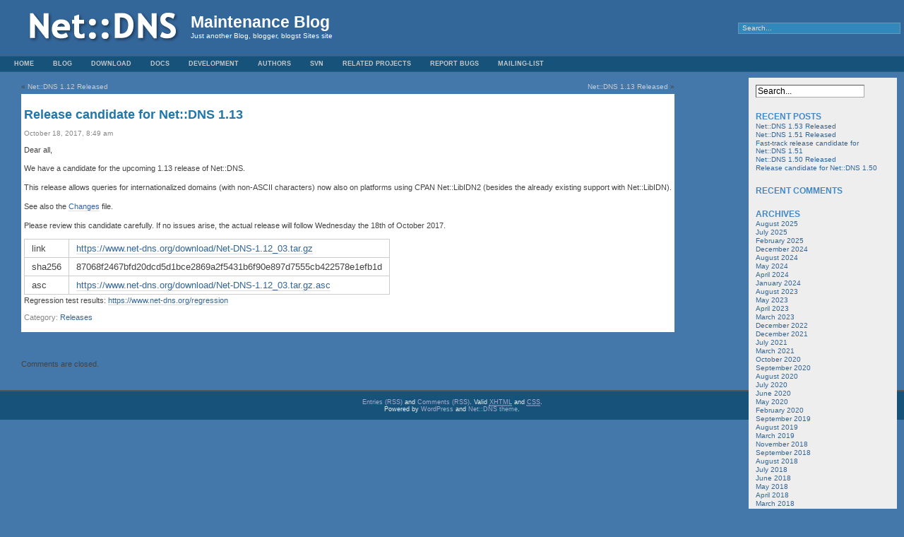

--- FILE ---
content_type: text/html; charset=UTF-8
request_url: https://www.net-dns.org/blog/2017/10/18/release-candidate-for-netdns-1-13/
body_size: 40241
content:
<!DOCTYPE html PUBLIC "-//W3C//DTD XHTML 1.0 Transitional//EN" "http://www.w3.org/TR/xhtml1/DTD/xhtml1-transitional.dtd">
<html xmlns="http://www.w3.org/1999/xhtml" lang="en-US">

<head profile="http://gmpg.org/xfn/11">
<meta http-equiv="Content-Type" content="text/html; charset=UTF-8" />

<title>Maintenance Blog  &raquo; Blog Archive   &raquo; Release candidate for Net::DNS 1.13</title>

<link rel="stylesheet" href="https://www.net-dns.org/blog/wp-content/themes/net-dns/style.css" type="text/css" media="screen" />
<link rel="stylesheet" href="https://www.net-dns.org/blog/wp-content/themes/net-dns/print.css" type="text/css" media="print" />
<link rel="alternate" type="application/rss+xml" title="Maintenance Blog RSS Feed" href="https://www.net-dns.org/blog/feed/" />
<link rel="pingback" href="https://www.net-dns.org/blog/xmlrpc.php" />
<meta name='robots' content='max-image-preview:large' />
<script type="text/javascript">
/* <![CDATA[ */
window._wpemojiSettings = {"baseUrl":"https:\/\/s.w.org\/images\/core\/emoji\/14.0.0\/72x72\/","ext":".png","svgUrl":"https:\/\/s.w.org\/images\/core\/emoji\/14.0.0\/svg\/","svgExt":".svg","source":{"wpemoji":"https:\/\/www.net-dns.org\/blog\/wp-includes\/js\/wp-emoji.js?ver=6.4.4","twemoji":"https:\/\/www.net-dns.org\/blog\/wp-includes\/js\/twemoji.js?ver=6.4.4"}};
/**
 * @output wp-includes/js/wp-emoji-loader.js
 */

/**
 * Emoji Settings as exported in PHP via _print_emoji_detection_script().
 * @typedef WPEmojiSettings
 * @type {object}
 * @property {?object} source
 * @property {?string} source.concatemoji
 * @property {?string} source.twemoji
 * @property {?string} source.wpemoji
 * @property {?boolean} DOMReady
 * @property {?Function} readyCallback
 */

/**
 * Support tests.
 * @typedef SupportTests
 * @type {object}
 * @property {?boolean} flag
 * @property {?boolean} emoji
 */

/**
 * IIFE to detect emoji support and load Twemoji if needed.
 *
 * @param {Window} window
 * @param {Document} document
 * @param {WPEmojiSettings} settings
 */
( function wpEmojiLoader( window, document, settings ) {
	if ( typeof Promise === 'undefined' ) {
		return;
	}

	var sessionStorageKey = 'wpEmojiSettingsSupports';
	var tests = [ 'flag', 'emoji' ];

	/**
	 * Checks whether the browser supports offloading to a Worker.
	 *
	 * @since 6.3.0
	 *
	 * @private
	 *
	 * @returns {boolean}
	 */
	function supportsWorkerOffloading() {
		return (
			typeof Worker !== 'undefined' &&
			typeof OffscreenCanvas !== 'undefined' &&
			typeof URL !== 'undefined' &&
			URL.createObjectURL &&
			typeof Blob !== 'undefined'
		);
	}

	/**
	 * @typedef SessionSupportTests
	 * @type {object}
	 * @property {number} timestamp
	 * @property {SupportTests} supportTests
	 */

	/**
	 * Get support tests from session.
	 *
	 * @since 6.3.0
	 *
	 * @private
	 *
	 * @returns {?SupportTests} Support tests, or null if not set or older than 1 week.
	 */
	function getSessionSupportTests() {
		try {
			/** @type {SessionSupportTests} */
			var item = JSON.parse(
				sessionStorage.getItem( sessionStorageKey )
			);
			if (
				typeof item === 'object' &&
				typeof item.timestamp === 'number' &&
				new Date().valueOf() < item.timestamp + 604800 && // Note: Number is a week in seconds.
				typeof item.supportTests === 'object'
			) {
				return item.supportTests;
			}
		} catch ( e ) {}
		return null;
	}

	/**
	 * Persist the supports in session storage.
	 *
	 * @since 6.3.0
	 *
	 * @private
	 *
	 * @param {SupportTests} supportTests Support tests.
	 */
	function setSessionSupportTests( supportTests ) {
		try {
			/** @type {SessionSupportTests} */
			var item = {
				supportTests: supportTests,
				timestamp: new Date().valueOf()
			};

			sessionStorage.setItem(
				sessionStorageKey,
				JSON.stringify( item )
			);
		} catch ( e ) {}
	}

	/**
	 * Checks if two sets of Emoji characters render the same visually.
	 *
	 * This function may be serialized to run in a Worker. Therefore, it cannot refer to variables from the containing
	 * scope. Everything must be passed by parameters.
	 *
	 * @since 4.9.0
	 *
	 * @private
	 *
	 * @param {CanvasRenderingContext2D} context 2D Context.
	 * @param {string} set1 Set of Emoji to test.
	 * @param {string} set2 Set of Emoji to test.
	 *
	 * @return {boolean} True if the two sets render the same.
	 */
	function emojiSetsRenderIdentically( context, set1, set2 ) {
		// Cleanup from previous test.
		context.clearRect( 0, 0, context.canvas.width, context.canvas.height );
		context.fillText( set1, 0, 0 );
		var rendered1 = new Uint32Array(
			context.getImageData(
				0,
				0,
				context.canvas.width,
				context.canvas.height
			).data
		);

		// Cleanup from previous test.
		context.clearRect( 0, 0, context.canvas.width, context.canvas.height );
		context.fillText( set2, 0, 0 );
		var rendered2 = new Uint32Array(
			context.getImageData(
				0,
				0,
				context.canvas.width,
				context.canvas.height
			).data
		);

		return rendered1.every( function ( rendered2Data, index ) {
			return rendered2Data === rendered2[ index ];
		} );
	}

	/**
	 * Determines if the browser properly renders Emoji that Twemoji can supplement.
	 *
	 * This function may be serialized to run in a Worker. Therefore, it cannot refer to variables from the containing
	 * scope. Everything must be passed by parameters.
	 *
	 * @since 4.2.0
	 *
	 * @private
	 *
	 * @param {CanvasRenderingContext2D} context 2D Context.
	 * @param {string} type Whether to test for support of "flag" or "emoji".
	 * @param {Function} emojiSetsRenderIdentically Reference to emojiSetsRenderIdentically function, needed due to minification.
	 *
	 * @return {boolean} True if the browser can render emoji, false if it cannot.
	 */
	function browserSupportsEmoji( context, type, emojiSetsRenderIdentically ) {
		var isIdentical;

		switch ( type ) {
			case 'flag':
				/*
				 * Test for Transgender flag compatibility. Added in Unicode 13.
				 *
				 * To test for support, we try to render it, and compare the rendering to how it would look if
				 * the browser doesn't render it correctly (white flag emoji + transgender symbol).
				 */
				isIdentical = emojiSetsRenderIdentically(
					context,
					'\uD83C\uDFF3\uFE0F\u200D\u26A7\uFE0F', // as a zero-width joiner sequence
					'\uD83C\uDFF3\uFE0F\u200B\u26A7\uFE0F' // separated by a zero-width space
				);

				if ( isIdentical ) {
					return false;
				}

				/*
				 * Test for UN flag compatibility. This is the least supported of the letter locale flags,
				 * so gives us an easy test for full support.
				 *
				 * To test for support, we try to render it, and compare the rendering to how it would look if
				 * the browser doesn't render it correctly ([U] + [N]).
				 */
				isIdentical = emojiSetsRenderIdentically(
					context,
					'\uD83C\uDDFA\uD83C\uDDF3', // as the sequence of two code points
					'\uD83C\uDDFA\u200B\uD83C\uDDF3' // as the two code points separated by a zero-width space
				);

				if ( isIdentical ) {
					return false;
				}

				/*
				 * Test for English flag compatibility. England is a country in the United Kingdom, it
				 * does not have a two letter locale code but rather a five letter sub-division code.
				 *
				 * To test for support, we try to render it, and compare the rendering to how it would look if
				 * the browser doesn't render it correctly (black flag emoji + [G] + [B] + [E] + [N] + [G]).
				 */
				isIdentical = emojiSetsRenderIdentically(
					context,
					// as the flag sequence
					'\uD83C\uDFF4\uDB40\uDC67\uDB40\uDC62\uDB40\uDC65\uDB40\uDC6E\uDB40\uDC67\uDB40\uDC7F',
					// with each code point separated by a zero-width space
					'\uD83C\uDFF4\u200B\uDB40\uDC67\u200B\uDB40\uDC62\u200B\uDB40\uDC65\u200B\uDB40\uDC6E\u200B\uDB40\uDC67\u200B\uDB40\uDC7F'
				);

				return ! isIdentical;
			case 'emoji':
				/*
				 * Why can't we be friends? Everyone can now shake hands in emoji, regardless of skin tone!
				 *
				 * To test for Emoji 14.0 support, try to render a new emoji: Handshake: Light Skin Tone, Dark Skin Tone.
				 *
				 * The Handshake: Light Skin Tone, Dark Skin Tone emoji is a ZWJ sequence combining 🫱 Rightwards Hand,
				 * 🏻 Light Skin Tone, a Zero Width Joiner, 🫲 Leftwards Hand, and 🏿 Dark Skin Tone.
				 *
				 * 0x1FAF1 == Rightwards Hand
				 * 0x1F3FB == Light Skin Tone
				 * 0x200D == Zero-Width Joiner (ZWJ) that links the code points for the new emoji or
				 * 0x200B == Zero-Width Space (ZWS) that is rendered for clients not supporting the new emoji.
				 * 0x1FAF2 == Leftwards Hand
				 * 0x1F3FF == Dark Skin Tone.
				 *
				 * When updating this test for future Emoji releases, ensure that individual emoji that make up the
				 * sequence come from older emoji standards.
				 */
				isIdentical = emojiSetsRenderIdentically(
					context,
					'\uD83E\uDEF1\uD83C\uDFFB\u200D\uD83E\uDEF2\uD83C\uDFFF', // as the zero-width joiner sequence
					'\uD83E\uDEF1\uD83C\uDFFB\u200B\uD83E\uDEF2\uD83C\uDFFF' // separated by a zero-width space
				);

				return ! isIdentical;
		}

		return false;
	}

	/**
	 * Checks emoji support tests.
	 *
	 * This function may be serialized to run in a Worker. Therefore, it cannot refer to variables from the containing
	 * scope. Everything must be passed by parameters.
	 *
	 * @since 6.3.0
	 *
	 * @private
	 *
	 * @param {string[]} tests Tests.
	 * @param {Function} browserSupportsEmoji Reference to browserSupportsEmoji function, needed due to minification.
	 * @param {Function} emojiSetsRenderIdentically Reference to emojiSetsRenderIdentically function, needed due to minification.
	 *
	 * @return {SupportTests} Support tests.
	 */
	function testEmojiSupports( tests, browserSupportsEmoji, emojiSetsRenderIdentically ) {
		var canvas;
		if (
			typeof WorkerGlobalScope !== 'undefined' &&
			self instanceof WorkerGlobalScope
		) {
			canvas = new OffscreenCanvas( 300, 150 ); // Dimensions are default for HTMLCanvasElement.
		} else {
			canvas = document.createElement( 'canvas' );
		}

		var context = canvas.getContext( '2d', { willReadFrequently: true } );

		/*
		 * Chrome on OS X added native emoji rendering in M41. Unfortunately,
		 * it doesn't work when the font is bolder than 500 weight. So, we
		 * check for bold rendering support to avoid invisible emoji in Chrome.
		 */
		context.textBaseline = 'top';
		context.font = '600 32px Arial';

		var supports = {};
		tests.forEach( function ( test ) {
			supports[ test ] = browserSupportsEmoji( context, test, emojiSetsRenderIdentically );
		} );
		return supports;
	}

	/**
	 * Adds a script to the head of the document.
	 *
	 * @ignore
	 *
	 * @since 4.2.0
	 *
	 * @param {string} src The url where the script is located.
	 *
	 * @return {void}
	 */
	function addScript( src ) {
		var script = document.createElement( 'script' );
		script.src = src;
		script.defer = true;
		document.head.appendChild( script );
	}

	settings.supports = {
		everything: true,
		everythingExceptFlag: true
	};

	// Create a promise for DOMContentLoaded since the worker logic may finish after the event has fired.
	var domReadyPromise = new Promise( function ( resolve ) {
		document.addEventListener( 'DOMContentLoaded', resolve, {
			once: true
		} );
	} );

	// Obtain the emoji support from the browser, asynchronously when possible.
	new Promise( function ( resolve ) {
		var supportTests = getSessionSupportTests();
		if ( supportTests ) {
			resolve( supportTests );
			return;
		}

		if ( supportsWorkerOffloading() ) {
			try {
				// Note that the functions are being passed as arguments due to minification.
				var workerScript =
					'postMessage(' +
					testEmojiSupports.toString() +
					'(' +
					[
						JSON.stringify( tests ),
						browserSupportsEmoji.toString(),
						emojiSetsRenderIdentically.toString()
					].join( ',' ) +
					'));';
				var blob = new Blob( [ workerScript ], {
					type: 'text/javascript'
				} );
				var worker = new Worker( URL.createObjectURL( blob ), { name: 'wpTestEmojiSupports' } );
				worker.onmessage = function ( event ) {
					supportTests = event.data;
					setSessionSupportTests( supportTests );
					worker.terminate();
					resolve( supportTests );
				};
				return;
			} catch ( e ) {}
		}

		supportTests = testEmojiSupports( tests, browserSupportsEmoji, emojiSetsRenderIdentically );
		setSessionSupportTests( supportTests );
		resolve( supportTests );
	} )
		// Once the browser emoji support has been obtained from the session, finalize the settings.
		.then( function ( supportTests ) {
			/*
			 * Tests the browser support for flag emojis and other emojis, and adjusts the
			 * support settings accordingly.
			 */
			for ( var test in supportTests ) {
				settings.supports[ test ] = supportTests[ test ];

				settings.supports.everything =
					settings.supports.everything && settings.supports[ test ];

				if ( 'flag' !== test ) {
					settings.supports.everythingExceptFlag =
						settings.supports.everythingExceptFlag &&
						settings.supports[ test ];
				}
			}

			settings.supports.everythingExceptFlag =
				settings.supports.everythingExceptFlag &&
				! settings.supports.flag;

			// Sets DOMReady to false and assigns a ready function to settings.
			settings.DOMReady = false;
			settings.readyCallback = function () {
				settings.DOMReady = true;
			};
		} )
		.then( function () {
			return domReadyPromise;
		} )
		.then( function () {
			// When the browser can not render everything we need to load a polyfill.
			if ( ! settings.supports.everything ) {
				settings.readyCallback();

				var src = settings.source || {};

				if ( src.concatemoji ) {
					addScript( src.concatemoji );
				} else if ( src.wpemoji && src.twemoji ) {
					addScript( src.twemoji );
					addScript( src.wpemoji );
				}
			}
		} );
} )( window, document, window._wpemojiSettings );

/* ]]> */
</script>
<style id='wp-emoji-styles-inline-css' type='text/css'>

	img.wp-smiley, img.emoji {
		display: inline !important;
		border: none !important;
		box-shadow: none !important;
		height: 1em !important;
		width: 1em !important;
		margin: 0 0.07em !important;
		vertical-align: -0.1em !important;
		background: none !important;
		padding: 0 !important;
	}
</style>
<link rel='stylesheet' id='wp-block-library-css' href='https://www.net-dns.org/blog/wp-includes/css/dist/block-library/style.css?ver=6.4.4' type='text/css' media='all' />
<style id='classic-theme-styles-inline-css' type='text/css'>
/**
 * These rules are needed for backwards compatibility.
 * They should match the button element rules in the base theme.json file.
 */
.wp-block-button__link {
	color: #ffffff;
	background-color: #32373c;
	border-radius: 9999px; /* 100% causes an oval, but any explicit but really high value retains the pill shape. */

	/* This needs a low specificity so it won't override the rules from the button element if defined in theme.json. */
	box-shadow: none;
	text-decoration: none;

	/* The extra 2px are added to size solids the same as the outline versions.*/
	padding: calc(0.667em + 2px) calc(1.333em + 2px);

	font-size: 1.125em;
}

.wp-block-file__button {
	background: #32373c;
	color: #ffffff;
	text-decoration: none;
}

</style>
<style id='global-styles-inline-css' type='text/css'>
body{--wp--preset--color--black: #000000;--wp--preset--color--cyan-bluish-gray: #abb8c3;--wp--preset--color--white: #ffffff;--wp--preset--color--pale-pink: #f78da7;--wp--preset--color--vivid-red: #cf2e2e;--wp--preset--color--luminous-vivid-orange: #ff6900;--wp--preset--color--luminous-vivid-amber: #fcb900;--wp--preset--color--light-green-cyan: #7bdcb5;--wp--preset--color--vivid-green-cyan: #00d084;--wp--preset--color--pale-cyan-blue: #8ed1fc;--wp--preset--color--vivid-cyan-blue: #0693e3;--wp--preset--color--vivid-purple: #9b51e0;--wp--preset--gradient--vivid-cyan-blue-to-vivid-purple: linear-gradient(135deg,rgba(6,147,227,1) 0%,rgb(155,81,224) 100%);--wp--preset--gradient--light-green-cyan-to-vivid-green-cyan: linear-gradient(135deg,rgb(122,220,180) 0%,rgb(0,208,130) 100%);--wp--preset--gradient--luminous-vivid-amber-to-luminous-vivid-orange: linear-gradient(135deg,rgba(252,185,0,1) 0%,rgba(255,105,0,1) 100%);--wp--preset--gradient--luminous-vivid-orange-to-vivid-red: linear-gradient(135deg,rgba(255,105,0,1) 0%,rgb(207,46,46) 100%);--wp--preset--gradient--very-light-gray-to-cyan-bluish-gray: linear-gradient(135deg,rgb(238,238,238) 0%,rgb(169,184,195) 100%);--wp--preset--gradient--cool-to-warm-spectrum: linear-gradient(135deg,rgb(74,234,220) 0%,rgb(151,120,209) 20%,rgb(207,42,186) 40%,rgb(238,44,130) 60%,rgb(251,105,98) 80%,rgb(254,248,76) 100%);--wp--preset--gradient--blush-light-purple: linear-gradient(135deg,rgb(255,206,236) 0%,rgb(152,150,240) 100%);--wp--preset--gradient--blush-bordeaux: linear-gradient(135deg,rgb(254,205,165) 0%,rgb(254,45,45) 50%,rgb(107,0,62) 100%);--wp--preset--gradient--luminous-dusk: linear-gradient(135deg,rgb(255,203,112) 0%,rgb(199,81,192) 50%,rgb(65,88,208) 100%);--wp--preset--gradient--pale-ocean: linear-gradient(135deg,rgb(255,245,203) 0%,rgb(182,227,212) 50%,rgb(51,167,181) 100%);--wp--preset--gradient--electric-grass: linear-gradient(135deg,rgb(202,248,128) 0%,rgb(113,206,126) 100%);--wp--preset--gradient--midnight: linear-gradient(135deg,rgb(2,3,129) 0%,rgb(40,116,252) 100%);--wp--preset--font-size--small: 13px;--wp--preset--font-size--medium: 20px;--wp--preset--font-size--large: 36px;--wp--preset--font-size--x-large: 42px;--wp--preset--spacing--20: 0.44rem;--wp--preset--spacing--30: 0.67rem;--wp--preset--spacing--40: 1rem;--wp--preset--spacing--50: 1.5rem;--wp--preset--spacing--60: 2.25rem;--wp--preset--spacing--70: 3.38rem;--wp--preset--spacing--80: 5.06rem;--wp--preset--shadow--natural: 6px 6px 9px rgba(0, 0, 0, 0.2);--wp--preset--shadow--deep: 12px 12px 50px rgba(0, 0, 0, 0.4);--wp--preset--shadow--sharp: 6px 6px 0px rgba(0, 0, 0, 0.2);--wp--preset--shadow--outlined: 6px 6px 0px -3px rgba(255, 255, 255, 1), 6px 6px rgba(0, 0, 0, 1);--wp--preset--shadow--crisp: 6px 6px 0px rgba(0, 0, 0, 1);}:where(.is-layout-flex){gap: 0.5em;}:where(.is-layout-grid){gap: 0.5em;}body .is-layout-flow > .alignleft{float: left;margin-inline-start: 0;margin-inline-end: 2em;}body .is-layout-flow > .alignright{float: right;margin-inline-start: 2em;margin-inline-end: 0;}body .is-layout-flow > .aligncenter{margin-left: auto !important;margin-right: auto !important;}body .is-layout-constrained > .alignleft{float: left;margin-inline-start: 0;margin-inline-end: 2em;}body .is-layout-constrained > .alignright{float: right;margin-inline-start: 2em;margin-inline-end: 0;}body .is-layout-constrained > .aligncenter{margin-left: auto !important;margin-right: auto !important;}body .is-layout-constrained > :where(:not(.alignleft):not(.alignright):not(.alignfull)){max-width: var(--wp--style--global--content-size);margin-left: auto !important;margin-right: auto !important;}body .is-layout-constrained > .alignwide{max-width: var(--wp--style--global--wide-size);}body .is-layout-flex{display: flex;}body .is-layout-flex{flex-wrap: wrap;align-items: center;}body .is-layout-flex > *{margin: 0;}body .is-layout-grid{display: grid;}body .is-layout-grid > *{margin: 0;}:where(.wp-block-columns.is-layout-flex){gap: 2em;}:where(.wp-block-columns.is-layout-grid){gap: 2em;}:where(.wp-block-post-template.is-layout-flex){gap: 1.25em;}:where(.wp-block-post-template.is-layout-grid){gap: 1.25em;}.has-black-color{color: var(--wp--preset--color--black) !important;}.has-cyan-bluish-gray-color{color: var(--wp--preset--color--cyan-bluish-gray) !important;}.has-white-color{color: var(--wp--preset--color--white) !important;}.has-pale-pink-color{color: var(--wp--preset--color--pale-pink) !important;}.has-vivid-red-color{color: var(--wp--preset--color--vivid-red) !important;}.has-luminous-vivid-orange-color{color: var(--wp--preset--color--luminous-vivid-orange) !important;}.has-luminous-vivid-amber-color{color: var(--wp--preset--color--luminous-vivid-amber) !important;}.has-light-green-cyan-color{color: var(--wp--preset--color--light-green-cyan) !important;}.has-vivid-green-cyan-color{color: var(--wp--preset--color--vivid-green-cyan) !important;}.has-pale-cyan-blue-color{color: var(--wp--preset--color--pale-cyan-blue) !important;}.has-vivid-cyan-blue-color{color: var(--wp--preset--color--vivid-cyan-blue) !important;}.has-vivid-purple-color{color: var(--wp--preset--color--vivid-purple) !important;}.has-black-background-color{background-color: var(--wp--preset--color--black) !important;}.has-cyan-bluish-gray-background-color{background-color: var(--wp--preset--color--cyan-bluish-gray) !important;}.has-white-background-color{background-color: var(--wp--preset--color--white) !important;}.has-pale-pink-background-color{background-color: var(--wp--preset--color--pale-pink) !important;}.has-vivid-red-background-color{background-color: var(--wp--preset--color--vivid-red) !important;}.has-luminous-vivid-orange-background-color{background-color: var(--wp--preset--color--luminous-vivid-orange) !important;}.has-luminous-vivid-amber-background-color{background-color: var(--wp--preset--color--luminous-vivid-amber) !important;}.has-light-green-cyan-background-color{background-color: var(--wp--preset--color--light-green-cyan) !important;}.has-vivid-green-cyan-background-color{background-color: var(--wp--preset--color--vivid-green-cyan) !important;}.has-pale-cyan-blue-background-color{background-color: var(--wp--preset--color--pale-cyan-blue) !important;}.has-vivid-cyan-blue-background-color{background-color: var(--wp--preset--color--vivid-cyan-blue) !important;}.has-vivid-purple-background-color{background-color: var(--wp--preset--color--vivid-purple) !important;}.has-black-border-color{border-color: var(--wp--preset--color--black) !important;}.has-cyan-bluish-gray-border-color{border-color: var(--wp--preset--color--cyan-bluish-gray) !important;}.has-white-border-color{border-color: var(--wp--preset--color--white) !important;}.has-pale-pink-border-color{border-color: var(--wp--preset--color--pale-pink) !important;}.has-vivid-red-border-color{border-color: var(--wp--preset--color--vivid-red) !important;}.has-luminous-vivid-orange-border-color{border-color: var(--wp--preset--color--luminous-vivid-orange) !important;}.has-luminous-vivid-amber-border-color{border-color: var(--wp--preset--color--luminous-vivid-amber) !important;}.has-light-green-cyan-border-color{border-color: var(--wp--preset--color--light-green-cyan) !important;}.has-vivid-green-cyan-border-color{border-color: var(--wp--preset--color--vivid-green-cyan) !important;}.has-pale-cyan-blue-border-color{border-color: var(--wp--preset--color--pale-cyan-blue) !important;}.has-vivid-cyan-blue-border-color{border-color: var(--wp--preset--color--vivid-cyan-blue) !important;}.has-vivid-purple-border-color{border-color: var(--wp--preset--color--vivid-purple) !important;}.has-vivid-cyan-blue-to-vivid-purple-gradient-background{background: var(--wp--preset--gradient--vivid-cyan-blue-to-vivid-purple) !important;}.has-light-green-cyan-to-vivid-green-cyan-gradient-background{background: var(--wp--preset--gradient--light-green-cyan-to-vivid-green-cyan) !important;}.has-luminous-vivid-amber-to-luminous-vivid-orange-gradient-background{background: var(--wp--preset--gradient--luminous-vivid-amber-to-luminous-vivid-orange) !important;}.has-luminous-vivid-orange-to-vivid-red-gradient-background{background: var(--wp--preset--gradient--luminous-vivid-orange-to-vivid-red) !important;}.has-very-light-gray-to-cyan-bluish-gray-gradient-background{background: var(--wp--preset--gradient--very-light-gray-to-cyan-bluish-gray) !important;}.has-cool-to-warm-spectrum-gradient-background{background: var(--wp--preset--gradient--cool-to-warm-spectrum) !important;}.has-blush-light-purple-gradient-background{background: var(--wp--preset--gradient--blush-light-purple) !important;}.has-blush-bordeaux-gradient-background{background: var(--wp--preset--gradient--blush-bordeaux) !important;}.has-luminous-dusk-gradient-background{background: var(--wp--preset--gradient--luminous-dusk) !important;}.has-pale-ocean-gradient-background{background: var(--wp--preset--gradient--pale-ocean) !important;}.has-electric-grass-gradient-background{background: var(--wp--preset--gradient--electric-grass) !important;}.has-midnight-gradient-background{background: var(--wp--preset--gradient--midnight) !important;}.has-small-font-size{font-size: var(--wp--preset--font-size--small) !important;}.has-medium-font-size{font-size: var(--wp--preset--font-size--medium) !important;}.has-large-font-size{font-size: var(--wp--preset--font-size--large) !important;}.has-x-large-font-size{font-size: var(--wp--preset--font-size--x-large) !important;}
.wp-block-navigation a:where(:not(.wp-element-button)){color: inherit;}
:where(.wp-block-post-template.is-layout-flex){gap: 1.25em;}:where(.wp-block-post-template.is-layout-grid){gap: 1.25em;}
:where(.wp-block-columns.is-layout-flex){gap: 2em;}:where(.wp-block-columns.is-layout-grid){gap: 2em;}
.wp-block-pullquote{font-size: 1.5em;line-height: 1.6;}
</style>
<link rel="https://api.w.org/" href="https://www.net-dns.org/blog/wp-json/" /><link rel="alternate" type="application/json" href="https://www.net-dns.org/blog/wp-json/wp/v2/posts/603" /><link rel="EditURI" type="application/rsd+xml" title="RSD" href="https://www.net-dns.org/blog/xmlrpc.php?rsd" />
<meta name="generator" content="WordPress 6.4.4" />
<link rel="canonical" href="https://www.net-dns.org/blog/2017/10/18/release-candidate-for-netdns-1-13/" />
<link rel='shortlink' href='https://www.net-dns.org/blog/?p=603' />
<link rel="alternate" type="application/json+oembed" href="https://www.net-dns.org/blog/wp-json/oembed/1.0/embed?url=https%3A%2F%2Fwww.net-dns.org%2Fblog%2F2017%2F10%2F18%2Frelease-candidate-for-netdns-1-13%2F" />
<style type="text/css">.recentcomments a{display:inline !important;padding:0 !important;margin:0 !important;}</style></head>

<body>
<div id="page">
<div id="header">
  <div id="headerlogo">
  <a href="https://www.net-dns.org/blog"><img src="/images/top_left_logo.gif" alt=""/></a>
  </div>
	<div id="headertitle">
		<h1>
		  <a href="https://www.net-dns.org/blog" title="Maintenance Blog: Just another Blog, blogger, blogst Sites site">Maintenance Blog</a></h1>
		<p>Just another Blog, blogger, blogst Sites site</p>
	</div> 
	<!-- Search box (If you prefer having search form as a sidebar widget, remove this block) -->
	<div class="search">
		<form method="get" id="searchform" action="https://www.net-dns.org/blog/">
<input type="text" size="20" name="s" id="s" value="Search..."  onblur="if(this.value=='') this.value='Search...';" onfocus="if(this.value=='Search...') this.value='';"/>
</form>
	</div> 
	<!-- Search ends here-->
		
</div>

<div id="navbar">
<ul id="nav">
        <li><a href="/">Home</a></li>
	<li><a href="https://www.net-dns.org/blog">Blog</a></li>
		<li> <a href="/download/">Download</a></li>
	<li> <a href="/docs/">Docs</a></li>
	<li> <a href="/devel.html">Development</a></li>
	<li> <a href="/authors.html">Authors</a></li>
	<li> <a href="/svn/">SVN</a></li>
	<li> <a href="/related.html">Related Projects</a></li>
	<li> <a href="https://rt.cpan.org/NoAuth/ReportBug.html?Queue=Net-DNS">Report Bugs</a></li>
	<li> <a href="http://www.nlnetlabs.nl/mailman/listinfo/net-dns-users">Mailing-List</a></li>
	



</ul>
</div>
<div id="wrapper">

	<div id="content">

			
		<div class="navigation">
			<div class="alignleft">&laquo; <a href="https://www.net-dns.org/blog/2017/08/18/netdns-1-12-released/" rel="prev">Net::DNS 1.12 Released</a></div>
			<div class="alignright"><a href="https://www.net-dns.org/blog/2017/10/18/netdns-1-13-released/" rel="next">Net::DNS 1.13 Released</a> &raquo;</div>
		</div>

		<div class="post" id="post-603">
			<h2 class="posttitle"><a href="https://www.net-dns.org/blog/2017/10/18/release-candidate-for-netdns-1-13/" rel="bookmark" title="Permanent Link to Release candidate for Net::DNS 1.13">Release candidate for Net::DNS 1.13</a></h2>
			<div class="postmetadata">October 18, 2017, 8:49 am <!-- by willem --></div>
			<div class="postentry">
				<p>Dear all,</p>
<p>We have a candidate for the upcoming 1.13 release of Net::DNS.</p>
<p>This release allows queries for internationalized domains (with non-ASCII characters) now also on platforms using CPAN Net::LibIDN2 (besides the already existing support with Net::LibIDN).</p>
<p>See also the <a href="https://www.net-dns.org/svn/net-dns/release/1.12_03/Changes">Changes</a> file.</p>
<p>Please review this candidate carefully.  If no issues arise, the actual release will follow Wednesday the 18th of October 2017.</p>
<table style="font-size: 10pt;" border="0" cellspacing="0" cellpadding="0">
<tbody>
<tr>
<td>link</td>
<td><a href="https://www.net-dns.org/download/Net-DNS-1.12_03.tar.gz">https://www.net-dns.org/download/Net-DNS-1.12_03.tar.gz</a></td>
</tr>
<tr>
<td>sha256</td>
<td>87068f2467bfd20dcd5d1bce2869a2f5431b6f90e897d7555cb422578e1efb1d</td>
</tr>
<tr>
<td>asc</td>
<td><a href="https://www.net-dns.org/download/Net-DNS-1.12_03.tar.gz.asc">https://www.net-dns.org/download/Net-DNS-1.12_03.tar.gz.asc</a></td>
</tr>
</tbody>
</table>
<p>Regression test results: <a href="https://www.net-dns.org/regression">https://www.net-dns.org/regression</a></p>
							</div>
	
			<div class="postmetadata">
				<div class="postmetadata">
										Category: <a href="https://www.net-dns.org/blog/category/releases/" rel="category tag">Releases</a>																			 </div>
			</div>
		</div>
	
<!-- You can start editing here. -->

<div id="comments">


			<!-- If comments are closed. -->
		<p class="nocomments">Comments are closed.</p>

	


</div>


	
	</div>

	<div id="sidebar">
		<ul>
			
			<li id="search-2" class="widget widget_search"><form method="get" id="searchform" action="https://www.net-dns.org/blog/">
<input type="text" size="20" name="s" id="s" value="Search..."  onblur="if(this.value=='') this.value='Search...';" onfocus="if(this.value=='Search...') this.value='';"/>
</form>
</li>

		<li id="recent-posts-2" class="widget widget_recent_entries">
		<h2 class="widgettitle">Recent Posts</h2>

		<ul>
											<li>
					<a href="https://www.net-dns.org/blog/2025/08/29/netdns-1-53-released/">Net::DNS 1.53 Released</a>
									</li>
											<li>
					<a href="https://www.net-dns.org/blog/2025/07/04/netdns-1-51-released/">Net::DNS 1.51 Released</a>
									</li>
											<li>
					<a href="https://www.net-dns.org/blog/2025/07/02/fast-track-release-candidate-for-netdns-1-51/">Fast-track release candidate for Net::DNS 1.51</a>
									</li>
											<li>
					<a href="https://www.net-dns.org/blog/2025/02/21/netdns-1-50-released/">Net::DNS 1.50 Released</a>
									</li>
											<li>
					<a href="https://www.net-dns.org/blog/2025/02/14/release-candidate-for-netdns-1-50/">Release candidate for Net::DNS 1.50</a>
									</li>
					</ul>

		</li>
<li id="recent-comments-2" class="widget widget_recent_comments"><h2 class="widgettitle">Recent Comments</h2>
<ul id="recentcomments"></ul></li>
<li id="archives-2" class="widget widget_archive"><h2 class="widgettitle">Archives</h2>

			<ul>
					<li><a href='https://www.net-dns.org/blog/2025/08/'>August 2025</a></li>
	<li><a href='https://www.net-dns.org/blog/2025/07/'>July 2025</a></li>
	<li><a href='https://www.net-dns.org/blog/2025/02/'>February 2025</a></li>
	<li><a href='https://www.net-dns.org/blog/2024/12/'>December 2024</a></li>
	<li><a href='https://www.net-dns.org/blog/2024/08/'>August 2024</a></li>
	<li><a href='https://www.net-dns.org/blog/2024/05/'>May 2024</a></li>
	<li><a href='https://www.net-dns.org/blog/2024/04/'>April 2024</a></li>
	<li><a href='https://www.net-dns.org/blog/2024/01/'>January 2024</a></li>
	<li><a href='https://www.net-dns.org/blog/2023/08/'>August 2023</a></li>
	<li><a href='https://www.net-dns.org/blog/2023/05/'>May 2023</a></li>
	<li><a href='https://www.net-dns.org/blog/2023/04/'>April 2023</a></li>
	<li><a href='https://www.net-dns.org/blog/2023/03/'>March 2023</a></li>
	<li><a href='https://www.net-dns.org/blog/2022/12/'>December 2022</a></li>
	<li><a href='https://www.net-dns.org/blog/2021/12/'>December 2021</a></li>
	<li><a href='https://www.net-dns.org/blog/2021/07/'>July 2021</a></li>
	<li><a href='https://www.net-dns.org/blog/2021/03/'>March 2021</a></li>
	<li><a href='https://www.net-dns.org/blog/2020/10/'>October 2020</a></li>
	<li><a href='https://www.net-dns.org/blog/2020/09/'>September 2020</a></li>
	<li><a href='https://www.net-dns.org/blog/2020/08/'>August 2020</a></li>
	<li><a href='https://www.net-dns.org/blog/2020/07/'>July 2020</a></li>
	<li><a href='https://www.net-dns.org/blog/2020/06/'>June 2020</a></li>
	<li><a href='https://www.net-dns.org/blog/2020/05/'>May 2020</a></li>
	<li><a href='https://www.net-dns.org/blog/2020/02/'>February 2020</a></li>
	<li><a href='https://www.net-dns.org/blog/2019/09/'>September 2019</a></li>
	<li><a href='https://www.net-dns.org/blog/2019/08/'>August 2019</a></li>
	<li><a href='https://www.net-dns.org/blog/2019/03/'>March 2019</a></li>
	<li><a href='https://www.net-dns.org/blog/2018/11/'>November 2018</a></li>
	<li><a href='https://www.net-dns.org/blog/2018/09/'>September 2018</a></li>
	<li><a href='https://www.net-dns.org/blog/2018/08/'>August 2018</a></li>
	<li><a href='https://www.net-dns.org/blog/2018/07/'>July 2018</a></li>
	<li><a href='https://www.net-dns.org/blog/2018/06/'>June 2018</a></li>
	<li><a href='https://www.net-dns.org/blog/2018/05/'>May 2018</a></li>
	<li><a href='https://www.net-dns.org/blog/2018/04/'>April 2018</a></li>
	<li><a href='https://www.net-dns.org/blog/2018/03/'>March 2018</a></li>
	<li><a href='https://www.net-dns.org/blog/2018/02/'>February 2018</a></li>
	<li><a href='https://www.net-dns.org/blog/2017/12/'>December 2017</a></li>
	<li><a href='https://www.net-dns.org/blog/2017/10/'>October 2017</a></li>
	<li><a href='https://www.net-dns.org/blog/2017/08/'>August 2017</a></li>
	<li><a href='https://www.net-dns.org/blog/2017/06/'>June 2017</a></li>
	<li><a href='https://www.net-dns.org/blog/2017/05/'>May 2017</a></li>
	<li><a href='https://www.net-dns.org/blog/2017/04/'>April 2017</a></li>
	<li><a href='https://www.net-dns.org/blog/2017/03/'>March 2017</a></li>
	<li><a href='https://www.net-dns.org/blog/2017/02/'>February 2017</a></li>
	<li><a href='https://www.net-dns.org/blog/2016/12/'>December 2016</a></li>
	<li><a href='https://www.net-dns.org/blog/2016/08/'>August 2016</a></li>
	<li><a href='https://www.net-dns.org/blog/2016/05/'>May 2016</a></li>
	<li><a href='https://www.net-dns.org/blog/2016/04/'>April 2016</a></li>
	<li><a href='https://www.net-dns.org/blog/2016/03/'>March 2016</a></li>
	<li><a href='https://www.net-dns.org/blog/2016/02/'>February 2016</a></li>
	<li><a href='https://www.net-dns.org/blog/2015/12/'>December 2015</a></li>
	<li><a href='https://www.net-dns.org/blog/2015/11/'>November 2015</a></li>
	<li><a href='https://www.net-dns.org/blog/2015/10/'>October 2015</a></li>
	<li><a href='https://www.net-dns.org/blog/2015/09/'>September 2015</a></li>
	<li><a href='https://www.net-dns.org/blog/2015/08/'>August 2015</a></li>
	<li><a href='https://www.net-dns.org/blog/2015/07/'>July 2015</a></li>
	<li><a href='https://www.net-dns.org/blog/2015/06/'>June 2015</a></li>
	<li><a href='https://www.net-dns.org/blog/2015/02/'>February 2015</a></li>
	<li><a href='https://www.net-dns.org/blog/2015/01/'>January 2015</a></li>
	<li><a href='https://www.net-dns.org/blog/2014/10/'>October 2014</a></li>
	<li><a href='https://www.net-dns.org/blog/2014/09/'>September 2014</a></li>
	<li><a href='https://www.net-dns.org/blog/2014/08/'>August 2014</a></li>
	<li><a href='https://www.net-dns.org/blog/2014/07/'>July 2014</a></li>
	<li><a href='https://www.net-dns.org/blog/2014/06/'>June 2014</a></li>
	<li><a href='https://www.net-dns.org/blog/2014/05/'>May 2014</a></li>
	<li><a href='https://www.net-dns.org/blog/2014/04/'>April 2014</a></li>
	<li><a href='https://www.net-dns.org/blog/2014/01/'>January 2014</a></li>
	<li><a href='https://www.net-dns.org/blog/2013/11/'>November 2013</a></li>
	<li><a href='https://www.net-dns.org/blog/2012/12/'>December 2012</a></li>
	<li><a href='https://www.net-dns.org/blog/2012/01/'>January 2012</a></li>
	<li><a href='https://www.net-dns.org/blog/2011/11/'>November 2011</a></li>
	<li><a href='https://www.net-dns.org/blog/2011/10/'>October 2011</a></li>
	<li><a href='https://www.net-dns.org/blog/2010/03/'>March 2010</a></li>
	<li><a href='https://www.net-dns.org/blog/2009/12/'>December 2009</a></li>
	<li><a href='https://www.net-dns.org/blog/2009/01/'>January 2009</a></li>
	<li><a href='https://www.net-dns.org/blog/2008/12/'>December 2008</a></li>
	<li><a href='https://www.net-dns.org/blog/2008/03/'>March 2008</a></li>
	<li><a href='https://www.net-dns.org/blog/2008/02/'>February 2008</a></li>
	<li><a href='https://www.net-dns.org/blog/2007/12/'>December 2007</a></li>
	<li><a href='https://www.net-dns.org/blog/2007/08/'>August 2007</a></li>
	<li><a href='https://www.net-dns.org/blog/2007/06/'>June 2007</a></li>
	<li><a href='https://www.net-dns.org/blog/2007/01/'>January 2007</a></li>
	<li><a href='https://www.net-dns.org/blog/2006/10/'>October 2006</a></li>
	<li><a href='https://www.net-dns.org/blog/2006/09/'>September 2006</a></li>
	<li><a href='https://www.net-dns.org/blog/2006/07/'>July 2006</a></li>
	<li><a href='https://www.net-dns.org/blog/2006/03/'>March 2006</a></li>
	<li><a href='https://www.net-dns.org/blog/2006/02/'>February 2006</a></li>
	<li><a href='https://www.net-dns.org/blog/2005/12/'>December 2005</a></li>
	<li><a href='https://www.net-dns.org/blog/2005/10/'>October 2005</a></li>
	<li><a href='https://www.net-dns.org/blog/2005/07/'>July 2005</a></li>
	<li><a href='https://www.net-dns.org/blog/2005/06/'>June 2005</a></li>
	<li><a href='https://www.net-dns.org/blog/2005/05/'>May 2005</a></li>
	<li><a href='https://www.net-dns.org/blog/2005/04/'>April 2005</a></li>
	<li><a href='https://www.net-dns.org/blog/2005/03/'>March 2005</a></li>
	<li><a href='https://www.net-dns.org/blog/2005/02/'>February 2005</a></li>
			</ul>

			</li>
<li id="categories-2" class="widget widget_categories"><h2 class="widgettitle">Categories</h2>

			<ul>
					<li class="cat-item cat-item-3"><a href="https://www.net-dns.org/blog/category/general/">General</a>
</li>
	<li class="cat-item cat-item-4"><a href="https://www.net-dns.org/blog/category/releases/">Releases</a>
</li>
	<li class="cat-item cat-item-5"><a href="https://www.net-dns.org/blog/category/svn-repository/">SVN repository</a>
</li>
	<li class="cat-item cat-item-1"><a href="https://www.net-dns.org/blog/category/uncategorized/">Uncategorized</a>
</li>
			</ul>

			</li>
<li id="meta-2" class="widget widget_meta"><h2 class="widgettitle">Meta</h2>

		<ul>
						<li><a href="https://www.net-dns.org/blog/wp-login.php">Log in</a></li>
			<li><a href="https://www.net-dns.org/blog/feed/">Entries feed</a></li>
			<li><a href="https://www.net-dns.org/blog/comments/feed/">Comments feed</a></li>

			<li><a href="https://wordpress.org/">WordPress.org</a></li>
		</ul>

		</li>
		</ul>
	</div>

</div> <!-- wrapper -->
<div id="footer">
	<a href="https://www.net-dns.org/blog/feed/">Entries (RSS)</a> and <a href="https://www.net-dns.org/blog/comments/feed/">Comments (RSS)</a>. Valid <a href="http://validator.w3.org/check/referer" title="This page validates as XHTML 1.0 Transitional"><abbr title="eXtensible HyperText Markup Language">XHTML</abbr></a> and <a href="http://jigsaw.w3.org/css-validator/check/referer"><abbr title="Cascading Style Sheets">CSS</abbr></a>.<br />
	Powered by <a href="http://wordpress.org/" title="Powered by WordPress.">WordPress</a> and <a href="http://www.net-dns.org/wordpress/wp-net-dns.zip">Net::DNS theme</a>.<br />
	<!-- 54 queries. 0.328 seconds. -->
	<style id='core-block-supports-inline-css' type='text/css'>
/**
 * Core styles: block-supports
 */

</style>
<script type="text/javascript" src="https://www.net-dns.org/blog/wp-includes/js/comment-reply.js?ver=6.4.4" id="comment-reply-js" async="async" data-wp-strategy="async"></script>
</div>
</div> <!-- page -->
</body>
</html>
	
